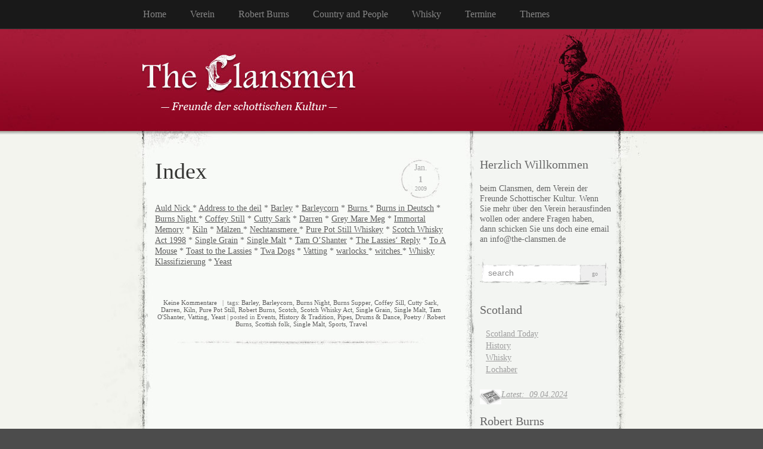

--- FILE ---
content_type: text/html; charset=UTF-8
request_url: https://www.the-clansmen.de/tag/vatting/
body_size: 8766
content:
<!DOCTYPE html PUBLIC "-//W3C//DTD XHTML 1.0 Transitional//EN" "http://www.w3.org/TR/xhtml1/DTD/xhtml1-transitional.dtd">
<html xmlns="http://www.w3.org/1999/xhtml" dir="ltr" lang="de">

<head profile="http://gmpg.org/xfn/11">
<meta http-equiv="Content-Type" content="text/html; charset=UTF-8" />



<link rel="stylesheet" href="https://www.the-clansmen.de/wp-content/themes/elegant-grunge/style.css" type="text/css" media="screen" />
<style type="text/css">
#header div {	
}
#header * {
	display: none;
}
</style>
<!--[if IE]>
<link rel="stylesheet" type="text/css" href="https://www.the-clansmen.de/wp-content/themes/elegant-grunge/ie.css" />
<style type="text/css">
#footer #subscribe a {
	background:none;
	filter:progid:DXImageTransform.Microsoft.AlphaImageLoader(src='https://www.the-clansmen.de/wp-content/themes/elegant-grunge/images/rss.png');
}
#header div {
	background: none;
	filter:progid:DXImageTransform.Microsoft.AlphaImageLoader(src='/wp-content/themes/elegant-grunge/images/Clansmenlogo.png');
}
</style>
<![endif]-->

<link rel="alternate" type="application/rss+xml" title="The Clansmen RSS Feed" href="https://www.the-clansmen.de/feed/" />
<link rel="pingback" href="https://www.the-clansmen.de/xmlrpc.php" />



	<style>img:is([sizes="auto" i], [sizes^="auto," i]) { contain-intrinsic-size: 3000px 1500px }</style>
	
		<!-- All in One SEO 4.8.2 - aioseo.com -->
		<title>Vatting | The Clansmen</title>
	<meta name="robots" content="max-image-preview:large" />
	<link rel="canonical" href="https://www.the-clansmen.de/tag/vatting/" />
	<meta name="generator" content="All in One SEO (AIOSEO) 4.8.2" />
		<!-- All in One SEO -->

<link rel="alternate" type="application/rss+xml" title="The Clansmen &raquo; Vatting Schlagwort-Feed" href="https://www.the-clansmen.de/tag/vatting/feed/" />
<script type="text/javascript">
/* <![CDATA[ */
window._wpemojiSettings = {"baseUrl":"https:\/\/s.w.org\/images\/core\/emoji\/16.0.1\/72x72\/","ext":".png","svgUrl":"https:\/\/s.w.org\/images\/core\/emoji\/16.0.1\/svg\/","svgExt":".svg","source":{"concatemoji":"https:\/\/www.the-clansmen.de\/wp-includes\/js\/wp-emoji-release.min.js?ver=6.8.3"}};
/*! This file is auto-generated */
!function(s,n){var o,i,e;function c(e){try{var t={supportTests:e,timestamp:(new Date).valueOf()};sessionStorage.setItem(o,JSON.stringify(t))}catch(e){}}function p(e,t,n){e.clearRect(0,0,e.canvas.width,e.canvas.height),e.fillText(t,0,0);var t=new Uint32Array(e.getImageData(0,0,e.canvas.width,e.canvas.height).data),a=(e.clearRect(0,0,e.canvas.width,e.canvas.height),e.fillText(n,0,0),new Uint32Array(e.getImageData(0,0,e.canvas.width,e.canvas.height).data));return t.every(function(e,t){return e===a[t]})}function u(e,t){e.clearRect(0,0,e.canvas.width,e.canvas.height),e.fillText(t,0,0);for(var n=e.getImageData(16,16,1,1),a=0;a<n.data.length;a++)if(0!==n.data[a])return!1;return!0}function f(e,t,n,a){switch(t){case"flag":return n(e,"\ud83c\udff3\ufe0f\u200d\u26a7\ufe0f","\ud83c\udff3\ufe0f\u200b\u26a7\ufe0f")?!1:!n(e,"\ud83c\udde8\ud83c\uddf6","\ud83c\udde8\u200b\ud83c\uddf6")&&!n(e,"\ud83c\udff4\udb40\udc67\udb40\udc62\udb40\udc65\udb40\udc6e\udb40\udc67\udb40\udc7f","\ud83c\udff4\u200b\udb40\udc67\u200b\udb40\udc62\u200b\udb40\udc65\u200b\udb40\udc6e\u200b\udb40\udc67\u200b\udb40\udc7f");case"emoji":return!a(e,"\ud83e\udedf")}return!1}function g(e,t,n,a){var r="undefined"!=typeof WorkerGlobalScope&&self instanceof WorkerGlobalScope?new OffscreenCanvas(300,150):s.createElement("canvas"),o=r.getContext("2d",{willReadFrequently:!0}),i=(o.textBaseline="top",o.font="600 32px Arial",{});return e.forEach(function(e){i[e]=t(o,e,n,a)}),i}function t(e){var t=s.createElement("script");t.src=e,t.defer=!0,s.head.appendChild(t)}"undefined"!=typeof Promise&&(o="wpEmojiSettingsSupports",i=["flag","emoji"],n.supports={everything:!0,everythingExceptFlag:!0},e=new Promise(function(e){s.addEventListener("DOMContentLoaded",e,{once:!0})}),new Promise(function(t){var n=function(){try{var e=JSON.parse(sessionStorage.getItem(o));if("object"==typeof e&&"number"==typeof e.timestamp&&(new Date).valueOf()<e.timestamp+604800&&"object"==typeof e.supportTests)return e.supportTests}catch(e){}return null}();if(!n){if("undefined"!=typeof Worker&&"undefined"!=typeof OffscreenCanvas&&"undefined"!=typeof URL&&URL.createObjectURL&&"undefined"!=typeof Blob)try{var e="postMessage("+g.toString()+"("+[JSON.stringify(i),f.toString(),p.toString(),u.toString()].join(",")+"));",a=new Blob([e],{type:"text/javascript"}),r=new Worker(URL.createObjectURL(a),{name:"wpTestEmojiSupports"});return void(r.onmessage=function(e){c(n=e.data),r.terminate(),t(n)})}catch(e){}c(n=g(i,f,p,u))}t(n)}).then(function(e){for(var t in e)n.supports[t]=e[t],n.supports.everything=n.supports.everything&&n.supports[t],"flag"!==t&&(n.supports.everythingExceptFlag=n.supports.everythingExceptFlag&&n.supports[t]);n.supports.everythingExceptFlag=n.supports.everythingExceptFlag&&!n.supports.flag,n.DOMReady=!1,n.readyCallback=function(){n.DOMReady=!0}}).then(function(){return e}).then(function(){var e;n.supports.everything||(n.readyCallback(),(e=n.source||{}).concatemoji?t(e.concatemoji):e.wpemoji&&e.twemoji&&(t(e.twemoji),t(e.wpemoji)))}))}((window,document),window._wpemojiSettings);
/* ]]> */
</script>
<style id='wp-emoji-styles-inline-css' type='text/css'>

	img.wp-smiley, img.emoji {
		display: inline !important;
		border: none !important;
		box-shadow: none !important;
		height: 1em !important;
		width: 1em !important;
		margin: 0 0.07em !important;
		vertical-align: -0.1em !important;
		background: none !important;
		padding: 0 !important;
	}
</style>
<link rel='stylesheet' id='wp-block-library-css' href='https://www.the-clansmen.de/wp-includes/css/dist/block-library/style.min.css?ver=6.8.3' type='text/css' media='all' />
<style id='classic-theme-styles-inline-css' type='text/css'>
/*! This file is auto-generated */
.wp-block-button__link{color:#fff;background-color:#32373c;border-radius:9999px;box-shadow:none;text-decoration:none;padding:calc(.667em + 2px) calc(1.333em + 2px);font-size:1.125em}.wp-block-file__button{background:#32373c;color:#fff;text-decoration:none}
</style>
<style id='global-styles-inline-css' type='text/css'>
:root{--wp--preset--aspect-ratio--square: 1;--wp--preset--aspect-ratio--4-3: 4/3;--wp--preset--aspect-ratio--3-4: 3/4;--wp--preset--aspect-ratio--3-2: 3/2;--wp--preset--aspect-ratio--2-3: 2/3;--wp--preset--aspect-ratio--16-9: 16/9;--wp--preset--aspect-ratio--9-16: 9/16;--wp--preset--color--black: #000000;--wp--preset--color--cyan-bluish-gray: #abb8c3;--wp--preset--color--white: #ffffff;--wp--preset--color--pale-pink: #f78da7;--wp--preset--color--vivid-red: #cf2e2e;--wp--preset--color--luminous-vivid-orange: #ff6900;--wp--preset--color--luminous-vivid-amber: #fcb900;--wp--preset--color--light-green-cyan: #7bdcb5;--wp--preset--color--vivid-green-cyan: #00d084;--wp--preset--color--pale-cyan-blue: #8ed1fc;--wp--preset--color--vivid-cyan-blue: #0693e3;--wp--preset--color--vivid-purple: #9b51e0;--wp--preset--gradient--vivid-cyan-blue-to-vivid-purple: linear-gradient(135deg,rgba(6,147,227,1) 0%,rgb(155,81,224) 100%);--wp--preset--gradient--light-green-cyan-to-vivid-green-cyan: linear-gradient(135deg,rgb(122,220,180) 0%,rgb(0,208,130) 100%);--wp--preset--gradient--luminous-vivid-amber-to-luminous-vivid-orange: linear-gradient(135deg,rgba(252,185,0,1) 0%,rgba(255,105,0,1) 100%);--wp--preset--gradient--luminous-vivid-orange-to-vivid-red: linear-gradient(135deg,rgba(255,105,0,1) 0%,rgb(207,46,46) 100%);--wp--preset--gradient--very-light-gray-to-cyan-bluish-gray: linear-gradient(135deg,rgb(238,238,238) 0%,rgb(169,184,195) 100%);--wp--preset--gradient--cool-to-warm-spectrum: linear-gradient(135deg,rgb(74,234,220) 0%,rgb(151,120,209) 20%,rgb(207,42,186) 40%,rgb(238,44,130) 60%,rgb(251,105,98) 80%,rgb(254,248,76) 100%);--wp--preset--gradient--blush-light-purple: linear-gradient(135deg,rgb(255,206,236) 0%,rgb(152,150,240) 100%);--wp--preset--gradient--blush-bordeaux: linear-gradient(135deg,rgb(254,205,165) 0%,rgb(254,45,45) 50%,rgb(107,0,62) 100%);--wp--preset--gradient--luminous-dusk: linear-gradient(135deg,rgb(255,203,112) 0%,rgb(199,81,192) 50%,rgb(65,88,208) 100%);--wp--preset--gradient--pale-ocean: linear-gradient(135deg,rgb(255,245,203) 0%,rgb(182,227,212) 50%,rgb(51,167,181) 100%);--wp--preset--gradient--electric-grass: linear-gradient(135deg,rgb(202,248,128) 0%,rgb(113,206,126) 100%);--wp--preset--gradient--midnight: linear-gradient(135deg,rgb(2,3,129) 0%,rgb(40,116,252) 100%);--wp--preset--font-size--small: 13px;--wp--preset--font-size--medium: 20px;--wp--preset--font-size--large: 36px;--wp--preset--font-size--x-large: 42px;--wp--preset--spacing--20: 0.44rem;--wp--preset--spacing--30: 0.67rem;--wp--preset--spacing--40: 1rem;--wp--preset--spacing--50: 1.5rem;--wp--preset--spacing--60: 2.25rem;--wp--preset--spacing--70: 3.38rem;--wp--preset--spacing--80: 5.06rem;--wp--preset--shadow--natural: 6px 6px 9px rgba(0, 0, 0, 0.2);--wp--preset--shadow--deep: 12px 12px 50px rgba(0, 0, 0, 0.4);--wp--preset--shadow--sharp: 6px 6px 0px rgba(0, 0, 0, 0.2);--wp--preset--shadow--outlined: 6px 6px 0px -3px rgba(255, 255, 255, 1), 6px 6px rgba(0, 0, 0, 1);--wp--preset--shadow--crisp: 6px 6px 0px rgba(0, 0, 0, 1);}:where(.is-layout-flex){gap: 0.5em;}:where(.is-layout-grid){gap: 0.5em;}body .is-layout-flex{display: flex;}.is-layout-flex{flex-wrap: wrap;align-items: center;}.is-layout-flex > :is(*, div){margin: 0;}body .is-layout-grid{display: grid;}.is-layout-grid > :is(*, div){margin: 0;}:where(.wp-block-columns.is-layout-flex){gap: 2em;}:where(.wp-block-columns.is-layout-grid){gap: 2em;}:where(.wp-block-post-template.is-layout-flex){gap: 1.25em;}:where(.wp-block-post-template.is-layout-grid){gap: 1.25em;}.has-black-color{color: var(--wp--preset--color--black) !important;}.has-cyan-bluish-gray-color{color: var(--wp--preset--color--cyan-bluish-gray) !important;}.has-white-color{color: var(--wp--preset--color--white) !important;}.has-pale-pink-color{color: var(--wp--preset--color--pale-pink) !important;}.has-vivid-red-color{color: var(--wp--preset--color--vivid-red) !important;}.has-luminous-vivid-orange-color{color: var(--wp--preset--color--luminous-vivid-orange) !important;}.has-luminous-vivid-amber-color{color: var(--wp--preset--color--luminous-vivid-amber) !important;}.has-light-green-cyan-color{color: var(--wp--preset--color--light-green-cyan) !important;}.has-vivid-green-cyan-color{color: var(--wp--preset--color--vivid-green-cyan) !important;}.has-pale-cyan-blue-color{color: var(--wp--preset--color--pale-cyan-blue) !important;}.has-vivid-cyan-blue-color{color: var(--wp--preset--color--vivid-cyan-blue) !important;}.has-vivid-purple-color{color: var(--wp--preset--color--vivid-purple) !important;}.has-black-background-color{background-color: var(--wp--preset--color--black) !important;}.has-cyan-bluish-gray-background-color{background-color: var(--wp--preset--color--cyan-bluish-gray) !important;}.has-white-background-color{background-color: var(--wp--preset--color--white) !important;}.has-pale-pink-background-color{background-color: var(--wp--preset--color--pale-pink) !important;}.has-vivid-red-background-color{background-color: var(--wp--preset--color--vivid-red) !important;}.has-luminous-vivid-orange-background-color{background-color: var(--wp--preset--color--luminous-vivid-orange) !important;}.has-luminous-vivid-amber-background-color{background-color: var(--wp--preset--color--luminous-vivid-amber) !important;}.has-light-green-cyan-background-color{background-color: var(--wp--preset--color--light-green-cyan) !important;}.has-vivid-green-cyan-background-color{background-color: var(--wp--preset--color--vivid-green-cyan) !important;}.has-pale-cyan-blue-background-color{background-color: var(--wp--preset--color--pale-cyan-blue) !important;}.has-vivid-cyan-blue-background-color{background-color: var(--wp--preset--color--vivid-cyan-blue) !important;}.has-vivid-purple-background-color{background-color: var(--wp--preset--color--vivid-purple) !important;}.has-black-border-color{border-color: var(--wp--preset--color--black) !important;}.has-cyan-bluish-gray-border-color{border-color: var(--wp--preset--color--cyan-bluish-gray) !important;}.has-white-border-color{border-color: var(--wp--preset--color--white) !important;}.has-pale-pink-border-color{border-color: var(--wp--preset--color--pale-pink) !important;}.has-vivid-red-border-color{border-color: var(--wp--preset--color--vivid-red) !important;}.has-luminous-vivid-orange-border-color{border-color: var(--wp--preset--color--luminous-vivid-orange) !important;}.has-luminous-vivid-amber-border-color{border-color: var(--wp--preset--color--luminous-vivid-amber) !important;}.has-light-green-cyan-border-color{border-color: var(--wp--preset--color--light-green-cyan) !important;}.has-vivid-green-cyan-border-color{border-color: var(--wp--preset--color--vivid-green-cyan) !important;}.has-pale-cyan-blue-border-color{border-color: var(--wp--preset--color--pale-cyan-blue) !important;}.has-vivid-cyan-blue-border-color{border-color: var(--wp--preset--color--vivid-cyan-blue) !important;}.has-vivid-purple-border-color{border-color: var(--wp--preset--color--vivid-purple) !important;}.has-vivid-cyan-blue-to-vivid-purple-gradient-background{background: var(--wp--preset--gradient--vivid-cyan-blue-to-vivid-purple) !important;}.has-light-green-cyan-to-vivid-green-cyan-gradient-background{background: var(--wp--preset--gradient--light-green-cyan-to-vivid-green-cyan) !important;}.has-luminous-vivid-amber-to-luminous-vivid-orange-gradient-background{background: var(--wp--preset--gradient--luminous-vivid-amber-to-luminous-vivid-orange) !important;}.has-luminous-vivid-orange-to-vivid-red-gradient-background{background: var(--wp--preset--gradient--luminous-vivid-orange-to-vivid-red) !important;}.has-very-light-gray-to-cyan-bluish-gray-gradient-background{background: var(--wp--preset--gradient--very-light-gray-to-cyan-bluish-gray) !important;}.has-cool-to-warm-spectrum-gradient-background{background: var(--wp--preset--gradient--cool-to-warm-spectrum) !important;}.has-blush-light-purple-gradient-background{background: var(--wp--preset--gradient--blush-light-purple) !important;}.has-blush-bordeaux-gradient-background{background: var(--wp--preset--gradient--blush-bordeaux) !important;}.has-luminous-dusk-gradient-background{background: var(--wp--preset--gradient--luminous-dusk) !important;}.has-pale-ocean-gradient-background{background: var(--wp--preset--gradient--pale-ocean) !important;}.has-electric-grass-gradient-background{background: var(--wp--preset--gradient--electric-grass) !important;}.has-midnight-gradient-background{background: var(--wp--preset--gradient--midnight) !important;}.has-small-font-size{font-size: var(--wp--preset--font-size--small) !important;}.has-medium-font-size{font-size: var(--wp--preset--font-size--medium) !important;}.has-large-font-size{font-size: var(--wp--preset--font-size--large) !important;}.has-x-large-font-size{font-size: var(--wp--preset--font-size--x-large) !important;}
:where(.wp-block-post-template.is-layout-flex){gap: 1.25em;}:where(.wp-block-post-template.is-layout-grid){gap: 1.25em;}
:where(.wp-block-columns.is-layout-flex){gap: 2em;}:where(.wp-block-columns.is-layout-grid){gap: 2em;}
:root :where(.wp-block-pullquote){font-size: 1.5em;line-height: 1.6;}
</style>
<script type="text/javascript" src="https://ajax.googleapis.com/ajax/libs/prototype/1.7.1.0/prototype.js?ver=1.7.1" id="prototype-js"></script>
<script type="text/javascript" src="https://ajax.googleapis.com/ajax/libs/scriptaculous/1.9.0/scriptaculous.js?ver=1.9.0" id="scriptaculous-root-js"></script>
<script type="text/javascript" src="https://ajax.googleapis.com/ajax/libs/scriptaculous/1.9.0/effects.js?ver=1.9.0" id="scriptaculous-effects-js"></script>
<script type="text/javascript" src="https://www.the-clansmen.de/wp-content/plugins/lightbox-2/lightbox.js?ver=1.8" id="lightbox-js"></script>
<link rel="https://api.w.org/" href="https://www.the-clansmen.de/wp-json/" /><link rel="alternate" title="JSON" type="application/json" href="https://www.the-clansmen.de/wp-json/wp/v2/tags/76" /><link rel="EditURI" type="application/rsd+xml" title="RSD" href="https://www.the-clansmen.de/xmlrpc.php?rsd" />
<meta name="generator" content="WordPress 6.8.3" />

	<!-- begin lightbox scripts -->
	<script type="text/javascript">
    //<![CDATA[
    document.write('<link rel="stylesheet" href="https://www.the-clansmen.de/wp-content/plugins/lightbox-2/Themes/Black/lightbox.css" type="text/css" media="screen" />');
    //]]>
    </script>
	<!-- end lightbox scripts -->
<link rel="icon" href="https://www.the-clansmen.de/wp-content/uploads/2020/12/cropped-CL3-1-32x32.jpg" sizes="32x32" />
<link rel="icon" href="https://www.the-clansmen.de/wp-content/uploads/2020/12/cropped-CL3-1-192x192.jpg" sizes="192x192" />
<link rel="apple-touch-icon" href="https://www.the-clansmen.de/wp-content/uploads/2020/12/cropped-CL3-1-180x180.jpg" />
<meta name="msapplication-TileImage" content="https://www.the-clansmen.de/wp-content/uploads/2020/12/cropped-CL3-1-270x270.jpg" />

</head>


<body >

<div id="page">

<div id="menu">
	<ul>
		<li class="page_item "><a href="https://www.the-clansmen.de">Home</a></li>
		<li class="page_item page-item-365 page_item_has_children"><a href="https://www.the-clansmen.de/verein/">Verein</a></li>
<li class="page_item page-item-157 page_item_has_children"><a href="https://www.the-clansmen.de/robert-burns/">Robert Burns</a></li>
<li class="page_item page-item-3513 page_item_has_children"><a href="https://www.the-clansmen.de/country-and-people/">Country and People</a></li>
<li class="page_item page-item-1254 page_item_has_children"><a href="https://www.the-clansmen.de/whisky/">Whisky</a></li>
<li class="page_item page-item-847"><a href="https://www.the-clansmen.de/termine-2/">Termine</a></li>
<li class="page_item page-item-4658 page_item_has_children"><a href="https://www.the-clansmen.de/themes/">Themes</a></li>
	</ul>
	<div class="clear"></div>
</div>

<div id="header-wrap">
<div id="header">
	<div>
		<h1><a href="https://www.the-clansmen.de">The Clansmen</a></h1>
		<span id="blog-description">Freunde der Schottischen Kultur</span>
	</div>
</div>
</div>

<!-- end header --><div id="content-container">

<div id="content">

	<div id="body">

	
		
			<div class="post" id="post-1914">
				
				<div class="date">
					<span class="month">Jan.</span>
					<span class="day">1</span>
					<span class="year">2009</span>
				</div>
				
				<h2><a href="https://www.the-clansmen.de/index/" rel="bookmark" title="Permanent Link to Index">Index</a></h2>

								
				<!-- <div class="info">by Bernd</div> -->

				<div class="entry">
					<p><a href="/the-deil-s-awa/">Auld Nick </a> * <a href="/the-deil-s-awa/">Address to the deil</a> * <a href="/whisky/whisky-basics/from-barley-to-the-spirit-safe/">Barley</a> * <a href="/robert-burns/jbarley_ger/">Barleycorn</a> * <a href="/robert-burns/">Burns </a>* <a href="/robert-burns/">Burns in Deutsch</a> * <a href="/robert-burns/robert-burns-supper/">Burns Night </a>* <a href="/whisky/whisky-basics/">Coffey Still</a> * <a href="/robert-burns/tam-oshanter/cutty-sark/">Cutty Sark</a> * <a href="/whisky/whisky-basics/from-barley-to-the-spirit-safe/">Darren</a> * <a href="/the-burns-supper-2016/">Grey Mare Meg</a> * <a href="/robert-burns/robert-burns-supper/">Immortal Memory</a> * <a href="/whisky/whisky-basics/from-barley-to-the-spirit-safe/">Kiln</a> * <a href="/whisky/whisky-basics/from-barley-to-the-spirit-safe/">Mälzen </a>* <a href="/themes/zeittafel-brief/">Nechtansmere </a>* <a href="/whisky/whisky-basics/">Pure Pot Still Whiskey</a> * <a href="/whisky/whisky-basics/">Scotch Whisky Act 1998</a> * <a href="/whisky/whisky-basics/">Single Grain</a> * <a href="/whisky/whisky-basics/">Single Malt</a> * <a href="/robert-burns/tam-oshanter-sco/">Tam O&#8217;Shanter</a> * <a href="/robert-burns/robert-burns-supper/">The Lassies&#8216; Reply</a> * <a href="/robert-burns/to-a-mouse/">To A Mouse</a> * <a href="/robert-burns/robert-burns-supper/">Toast to the Lassies</a> * <a href="/robert-burns/the-twa-dogs/">Twa Dogs</a> * <a href="/whisky/whisky-basics/">Vatting</a> * <a href="/robert-burns/robert-burns-supper/2017-toast-to-the-lassies/">warlocks </a>* <a href="/robert-burns/robert-burns-supper/2017-toast-to-the-lassies/">witches </a>* <a href="/whisky/whisky-basics/">Whisky Klassifizierung</a> * <a href="/whisky/whisky-basics/from-barley-to-the-spirit-safe/">Yeast</a></p>
				</div>

				<div class="clear"></div>

				<p class="metadata">
					<a href="https://www.the-clansmen.de/index/#respond">Keine Kommentare</a>					&nbsp;&nbsp;|&nbsp;&nbsp;tags: <a href="https://www.the-clansmen.de/tag/barley/" rel="tag">Barley</a>, <a href="https://www.the-clansmen.de/tag/barleycorn/" rel="tag">Barleycorn</a>, <a href="https://www.the-clansmen.de/tag/burns-night/" rel="tag">Burns Night</a>, <a href="https://www.the-clansmen.de/tag/burns-supper/" rel="tag">Burns Supper</a>, <a href="https://www.the-clansmen.de/tag/coffey-sill/" rel="tag">Coffey Sill</a>, <a href="https://www.the-clansmen.de/tag/cutty-sark/" rel="tag">Cutty Sark</a>, <a href="https://www.the-clansmen.de/tag/darren/" rel="tag">Darren</a>, <a href="https://www.the-clansmen.de/tag/kiln/" rel="tag">Kiln</a>, <a href="https://www.the-clansmen.de/tag/pure-pot-still/" rel="tag">Pure Pot Still</a>, <a href="https://www.the-clansmen.de/tag/robert-burns/" rel="tag">Robert Burns</a>, <a href="https://www.the-clansmen.de/tag/scotch/" rel="tag">Scotch</a>, <a href="https://www.the-clansmen.de/tag/scotch-whisky-act/" rel="tag">Scotch Whisky Act</a>, <a href="https://www.the-clansmen.de/tag/single-grain/" rel="tag">Single Grain</a>, <a href="https://www.the-clansmen.de/tag/single-malt/" rel="tag">Single Malt</a>, <a href="https://www.the-clansmen.de/tag/tam-oshanter/" rel="tag">Tam O'Shanter</a>, <a href="https://www.the-clansmen.de/tag/vatting/" rel="tag">Vatting</a>, <a href="https://www.the-clansmen.de/tag/yeast/" rel="tag">Yeast</a>										 | posted in <a href="https://www.the-clansmen.de/category/events/" rel="category tag">Events</a>, <a href="https://www.the-clansmen.de/category/history/" rel="category tag">History &amp; Tradition</a>, <a href="https://www.the-clansmen.de/category/pipes-drums-dance/" rel="category tag">Pipes, Drums &amp; Dance</a>, <a href="https://www.the-clansmen.de/category/poetry/" rel="category tag">Poetry / Robert Burns</a>, <a href="https://www.the-clansmen.de/category/scottish-folk-2/" rel="category tag">Scottish folk</a>, <a href="https://www.the-clansmen.de/category/single-malt/" rel="category tag">Single Malt</a>, <a href="https://www.the-clansmen.de/category/sports/" rel="category tag">Sports</a>, <a href="https://www.the-clansmen.de/category/travel/" rel="category tag">Travel</a>														</p>
				
			</div>
			
			<div class="hr"><hr /></div>

		
		<div class="navigation">
			<div class="next"></div>
			<div class="previous"></div>
		</div>

	
	</div>

	<div id="sidebar" class="sidebar">
	<ul>
		<li id="text-400549921" class="widget widget_text"><h2 class="widgettitle">Herzlich Willkommen</h2>			<div class="textwidget">beim Clansmen, dem Verein der Freunde Schottischer Kultur. 

Wenn Sie mehr über den Verein herausfinden wollen oder andere Fragen haben, dann schicken Sie uns doch eine email an info@the-clansmen.de</div>
		</li><li id="search-2" class="widget widget_search"><form method="get" id="searchform" action="https://www.the-clansmen.de/">
	<div>
		<input type="text" value="search" onfocus="if (this.value == 'search') {this.value = '';}" onblur="if (this.value == '') {this.value = 'search';}"  name="s" id="s" />
		<input type="submit" id="searchsubmit" value="Go" />
	</div>
</form>
</li><li id="nav_menu-7" class="widget widget_nav_menu"><h2 class="widgettitle">Scotland</h2><div class="menu-scotland-container"><ul id="menu-scotland" class="menu"><li id="menu-item-5319" class="menu-item menu-item-type-post_type menu-item-object-page menu-item-5319"><a href="https://www.the-clansmen.de/country-and-people/scotland-today/was-schottland-bewegt/">Scotland Today</a></li>
<li id="menu-item-2019" class="menu-item menu-item-type-post_type menu-item-object-page menu-item-2019"><a href="https://www.the-clansmen.de/themes/zeittafel-brief/">History</a></li>
<li id="menu-item-2020" class="menu-item menu-item-type-post_type menu-item-object-page menu-item-2020"><a href="https://www.the-clansmen.de/whisky/">Whisky</a></li>
<li id="menu-item-2021" class="menu-item menu-item-type-post_type menu-item-object-page menu-item-2021"><a href="https://www.the-clansmen.de/country-and-people/lairds/">Lochaber</a></li>
</ul></div></li><li id="text-400549923" class="widget widget_text">			<div class="textwidget"><p><a href="/was-schottland-bewegt/" target="_blank" rel="noopener"><em>Latest:  09.04.2024</em></a><em><a href="https://www.the-clansmen.de/wp-content/uploads/2009/12/News-e1607556861997.jpg" target="_blank" rel="noopener"><img loading="lazy" decoding="async" class="alignleft wp-image-1972" src="https://www.the-clansmen.de/wp-content/uploads/2009/12/News-e1607556861997-150x107.jpg" alt="" width="36" height="25" srcset="https://www.the-clansmen.de/wp-content/uploads/2009/12/News-e1607556861997-150x107.jpg 150w, https://www.the-clansmen.de/wp-content/uploads/2009/12/News-e1607556861997.jpg 154w" sizes="auto, (max-width: 36px) 100vw, 36px" /></a><br />
</em></p>
</div>
		</li><li id="nav_menu-4" class="widget widget_nav_menu"><h2 class="widgettitle">Robert Burns</h2><div class="menu-robert-burns-container"><ul id="menu-robert-burns" class="menu"><li id="menu-item-2008" class="menu-item menu-item-type-post_type menu-item-object-page menu-item-2008"><a href="https://www.the-clansmen.de/robert-burns/" title="/robert-burns/">Life and Work</a></li>
<li id="menu-item-2010" class="menu-item menu-item-type-post_type menu-item-object-page menu-item-2010"><a href="https://www.the-clansmen.de/robert-burns/robert-burns-supper/">Burns Supper</a></li>
<li id="menu-item-2057" class="menu-item menu-item-type-post_type menu-item-object-page menu-item-2057"><a href="https://www.the-clansmen.de/robert-burns/">Translated Poetry</a></li>
</ul></div></li><li id="nav_menu-3" class="widget widget_nav_menu"><h2 class="widgettitle">Reisen</h2><div class="menu-reisen-container"><ul id="menu-reisen" class="menu"><li id="menu-item-2011" class="menu-item menu-item-type-post_type menu-item-object-page menu-item-2011"><a href="https://www.the-clansmen.de/country-and-people/reisen/">Tours Overview</a></li>
<li id="menu-item-8832" class="menu-item menu-item-type-post_type menu-item-object-page menu-item-8832"><a href="https://www.the-clansmen.de/country-and-people/reisen/the-borders-tour-2027/">The Borders Tour 2027</a></li>
<li id="menu-item-7744" class="menu-item menu-item-type-post_type menu-item-object-page menu-item-7744"><a href="https://www.the-clansmen.de/country-and-people/reisen/the-cradle-of-alba-2025/">The Cradle of Alba 2025</a></li>
<li id="menu-item-4421" class="menu-item menu-item-type-post_type menu-item-object-page menu-item-4421"><a href="https://www.the-clansmen.de/country-and-people/reisen/the-routes-of-the-ancients/">Archaic Albion 2023</a></li>
<li id="menu-item-3756" class="menu-item menu-item-type-post_type menu-item-object-page menu-item-3756"><a href="https://www.the-clansmen.de/country-and-people/reisen/mor-and-the-isles-2019/">More and the Isles 2019</a></li>
<li id="menu-item-2995" class="menu-item menu-item-type-custom menu-item-object-custom menu-item-2995"><a href="/country-and-people/reisen/islands-highlands-2017/">Islands &#038; Highlands 2017</a></li>
<li id="menu-item-2525" class="menu-item menu-item-type-custom menu-item-object-custom menu-item-2525"><a href="/country-and-people/reisen/sco14/">Burns Experience 2015</a></li>
<li id="menu-item-1561" class="menu-item menu-item-type-post_type menu-item-object-page menu-item-1561"><a href="https://www.the-clansmen.de/country-and-people/reisen/sco12/">Dal Riata Scots Tour 2012</a></li>
<li id="menu-item-1576" class="menu-item menu-item-type-custom menu-item-object-custom menu-item-1576"><a href="/scotland-experience-2010/">Scotland Experience 2010</a></li>
</ul></div></li><li id="linkcat-2" class="widget widget_links"><h2 class="widgettitle">Links</h2>
	<ul class='xoxo blogroll'>
<li><a href="http://adwn.de" title="Whisky News &amp; Whisky Clubs" target="_blank">Armond Dishers Whisky News</a></li>
<li><a href="http://caledoniancollies.de/" title="Caledonian Collies" target="_blank">Caledonian Collies</a></li>
<li><a href="http://www.garriock.de/" title="Architektur, Projekt Design &amp; Management" target="_blank">Garriock &amp; Associates</a></li>
<li><a href="http://highland-sound.de" title="Traditional Pipe Music" target="_blank">Highland Sound</a></li>
<li><a href="http://jimmalcolm.com" title="Robert Burns and other scottish folk by Jim Malcolm" target="_blank">Jim Malcolm</a></li>
<li><a href="http://robertburns.at" title="Robert Burns Gesellschaft Österreichs" target="_blank">Robert Burns Society Austria</a></li>
<li><a href="http://www.rbwf.org.uk" title="The Robert Burns World Federation" target="_blank">Robert Burns World Federation</a></li>
<li><a href="http://www.rudolfs-inn.de/" title="Whisky und Zigarren-Club" target="_blank">Rudolf&#8217;s Inn</a></li>
<li><a href="http://www.hammerschmiede-spirituosen.de" title="Die feine regionale Single Malt Distillery" target="_blank">The Elsburn Distillery &#8211; Hammerschmiede</a></li>
<li><a href="http://destill.de/luebbehusen_whisky/" target="_blank">The Lübbehusen Malt Distillery</a></li>
<li><a href="http://www.malt-whisky-company.de/" title="The Malt Whisky Company" target="_blank">The Malt Whisky Company</a></li>
<li><a href="http://www.number-nine.eu/" title="Fine Whisky and good temper" target="_blank">The Nine Springs</a></li>
<li><a href="http://www.redrooster-pub.de" title="Der urige Irish Pub in Dresden &#8211; Mit gut sortiertem Scotch Whisky Angebot" target="_blank">The Red Rooster Pub</a></li>
<li><a href="https://www.facebook.com/threemorepints" title="Celtic Pub Folk" target="_blank">Three More Pints</a></li>

	</ul>
</li>
<li id="nav_menu-6" class="widget widget_nav_menu"><h2 class="widgettitle">Impressum</h2><div class="menu-impressum-container"><ul id="menu-impressum" class="menu"><li id="menu-item-2025" class="menu-item menu-item-type-post_type menu-item-object-page menu-item-2025"><a href="https://www.the-clansmen.de/verein/">The Clansmen e.V.</a></li>
<li id="menu-item-2024" class="menu-item menu-item-type-post_type menu-item-object-page menu-item-2024"><a href="https://www.the-clansmen.de/verein/mitglied-werden/hier-findet-ihr-the-clansmen/">Hier findet Ihr The Clansmen&#8230;</a></li>
<li id="menu-item-7471" class="menu-item menu-item-type-post_type menu-item-object-page menu-item-7471"><a href="https://www.the-clansmen.de/verein/clansmen-topics/">Vereinsmitteilungen</a></li>
<li id="menu-item-2430" class="menu-item menu-item-type-post_type menu-item-object-page menu-item-2430"><a href="https://www.the-clansmen.de/verein/the-clansmen-store/">The Clansmen Store</a></li>
<li id="menu-item-3468" class="menu-item menu-item-type-post_type menu-item-object-page menu-item-3468"><a href="https://www.the-clansmen.de/verein/the-clansmen-cinema/">The Clansmen Cinema</a></li>
<li id="menu-item-2023" class="menu-item menu-item-type-post_type menu-item-object-page menu-item-2023"><a href="https://www.the-clansmen.de/verein/mitglied-werden/myhblogin/">Editor Login</a></li>
</ul></div></li><li id="categories-3" class="widget widget_categories"><h2 class="widgettitle">Unsere Themen</h2><form action="https://www.the-clansmen.de" method="get"><label class="screen-reader-text" for="cat">Unsere Themen</label><select  name='cat' id='cat' class='postform'>
	<option value='-1'>Kategorie auswählen</option>
	<option class="level-0" value="21">Events</option>
	<option class="level-0" value="38">History &amp; Tradition</option>
	<option class="level-0" value="42">Pipes, Drums &amp; Dance</option>
	<option class="level-0" value="22">Poetry / Robert Burns</option>
	<option class="level-0" value="71">Scottish folk</option>
	<option class="level-0" value="10">Single Malt</option>
	<option class="level-0" value="146">Social Life</option>
	<option class="level-1" value="153">&nbsp;&nbsp;&nbsp;Verein</option>
	<option class="level-0" value="41">Sports</option>
	<option class="level-0" value="31">Travel</option>
	<option class="level-0" value="1">Uncategorized</option>
</select>
</form><script type="text/javascript">
/* <![CDATA[ */

(function() {
	var dropdown = document.getElementById( "cat" );
	function onCatChange() {
		if ( dropdown.options[ dropdown.selectedIndex ].value > 0 ) {
			dropdown.parentNode.submit();
		}
	}
	dropdown.onchange = onCatChange;
})();

/* ]]> */
</script>
</li>	</ul>
</div>

</div>
<div class="clear"></div>
</div>

</div> <!-- End page /-->

<div id="footer-wrap-outer">
<div id="footer-wrap">
	<div id="footer">
	
		
   
	<div class="clear"></div>
	<div class="legal">Copyright &copy; 2009 The Clansmen</div>
	<div class="credit"><a href="http://www.atelier1a.com" target="_blank"></a> Design bei <a href="http://www.atelier1a.com" target="_blank">Atelier 1A</a>.<a href="http://wordpress.org" target="_blank"></a> Theme bei <a href="http://michael.tyson.id.au/wordpress" target="_blank">Michael Tyson</a>.<a href="http://www.dwalker.pwp.blueyonder.co.uk/" target="_blank"></a> Clansman Image by <a href="http://www.dwalker.pwp.blueyonder.co.uk/" target="_blank">David Walker</a>.</div>
	<script type="speculationrules">
{"prefetch":[{"source":"document","where":{"and":[{"href_matches":"\/*"},{"not":{"href_matches":["\/wp-*.php","\/wp-admin\/*","\/wp-content\/uploads\/*","\/wp-content\/*","\/wp-content\/plugins\/*","\/wp-content\/themes\/elegant-grunge\/*","\/*\\?(.+)"]}},{"not":{"selector_matches":"a[rel~=\"nofollow\"]"}},{"not":{"selector_matches":".no-prefetch, .no-prefetch a"}}]},"eagerness":"conservative"}]}
</script>

<!-- tracker added by Ultimate Google Analytics plugin v1.6.0: http://www.oratransplant.nl/uga -->
<script type="text/javascript">
var gaJsHost = (("https:" == document.location.protocol) ? "https://ssl." : "http://www.");
document.write(unescape("%3Cscript src='" + gaJsHost + "google-analytics.com/ga.js' type='text/javascript'%3E%3C/script%3E"));
</script>
<script type="text/javascript">
var pageTracker = _gat._getTracker("UA-2707567-7");
pageTracker._initData();
pageTracker._trackPageview();
</script>
	</div>
</div>
</div>

</body>
</html>